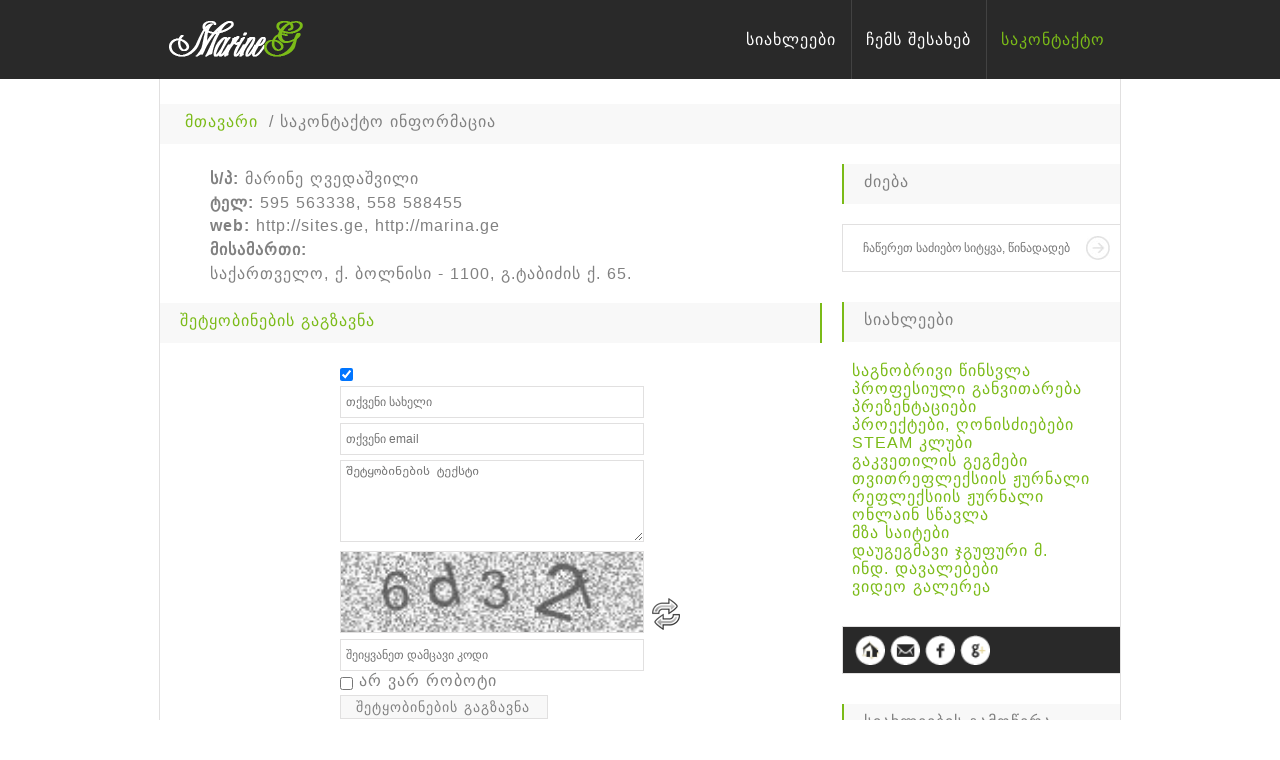

--- FILE ---
content_type: text/html; charset=UTF-8
request_url: http://p.sites.ge/contact
body_size: 3641
content:
<!DOCTYPE HTML>
<html lang="en">
<head>
<meta charset="utf-8"> 
<meta name="viewport" content="width=device-width, initial-scale=1">
<meta name="description" content="საკონტაქტო ინფორმაცია" />
<meta name="keywords" content="საკონტაქტო" />

<link rel="stylesheet" href="http://p.sites.ge/views/default/css/green.css">
<link rel="stylesheet" href="http://p.sites.ge/views/default/css/jquery-ui.min.css">
<link rel="stylesheet" href="http://p.sites.ge/views/default/css/unslider.css">
<link rel="stylesheet" href="http://p.sites.ge/views/default/css/unslider-dots.css">
<title>მთავარი / საკონტაქტო ინფორმაცია</title>
<script src="http://p.sites.ge/views/default/js/geokbd.js"></script>
</head>
<body>
<header>
	<div class="center_main">

    	<a href="/"><img src="http://p.sites.ge/images/logo_top2.png" alt="" class="logo"></a>
        
		<nav id="nav-cat"><span>სიახლეები</span>
		    
        	
			<ul id="cat">
            	    
                	<li>
<li>
	<a href="http://p.sites.ge/category/Kings">საგნობრივი წინსვლა</a>
	</li>
<li>
	<a href="http://p.sites.ge/category/MathAct">პროფესიული განვითარება</a>
		<ul>
		
<li>
	<a href="http://p.sites.ge/category/Stem">მილენიუმის ტრენინგი</a>
	</li>
<li>
	<a href="http://p.sites.ge/category/Trenings">პროფესიული ტრენინგები</a>
	</li>
<li>
	<a href="http://p.sites.ge/category/TanK">თანამშ-ობითი კულტურა</a>
	</li>
<li>
	<a href="http://p.sites.ge/category/KvlevaG">კვლევა - გამოკითხვა</a>
	</li>
<li>
	<a href="http://p.sites.ge/category/ProfL">პროფესიული ლიტერატურა</a>
	</li>
<li>
	<a href="http://p.sites.ge/category/OrgW">ორგანიზაციის წევრი</a>
	</li>
<li>
	<a href="http://p.sites.ge/category/SasG">სასწავლო გეგმები</a>
	</li>	</ul>
	</li>
<li>
	<a href="http://p.sites.ge/category/Prezentation">პრეზენტაციები</a>
	</li>
<li>
	<a href="http://p.sites.ge/category/WebT">პროექტები, ღონისძიებები</a>
	</li>
<li>
	<a href="http://p.sites.ge/category/SteamClub">STEAM კლუბი</a>
	</li>
<li>
	<a href="http://p.sites.ge/category/LessPlan">გაკვეთილის გეგმები</a>
	</li>
<li>
	<a href="http://p.sites.ge/category/TvitR">თვითრეფლექსიის ჟურნალი</a>
		<ul>
		
<li>
	<a href="http://p.sites.ge/category/Tvit2020">2019-2020 სასწავლო წელი</a>
	</li>	</ul>
	</li>
<li>
	<a href="http://p.sites.ge/category/LessR">რეფლექსიის ჟურნალი</a>
		<ul>
		
<li>
	<a href="http://p.sites.ge/category/AkadC">აკადემიური კურსი</a>
	</li>
<li>
	<a href="http://p.sites.ge/category/ProfTreni">პროფესიული ტრენინგები</a>
	</li>
<li>
	<a href="http://p.sites.ge/category/ChatG">ჩატარებული გაკვეთილები</a>
	</li>
<li>
	<a href="http://p.sites.ge/category/KomplDaval">კომპლექსური დავალებები</a>
	</li>
<li>
	<a href="http://p.sites.ge/category/KritM">კრიტიკული მეგობარი</a>
	</li>
<li>
	<a href="http://p.sites.ge/category/OnlRes">ონლაინ რესურსი</a>
	</li>
<li>
	<a href="http://p.sites.ge/category/Proj">პროექტები, ღონისძიებები</a>
	</li>
<li>
	<a href="http://p.sites.ge/category/Kvleva">კვლევა</a>
	</li>	</ul>
	</li>
<li>
	<a href="http://p.sites.ge/category/OnlineT">ონლაინ სწავლა</a>
	</li>
<li>
	<a href="http://p.sites.ge/category/St">მზა საიტები</a>
	</li>
<li>
	<a href="http://p.sites.ge/category/Exp">დაუგეგმავი ჯგუფური მ.</a>
	</li>
<li>
	<a href="http://p.sites.ge/category/IndW">ინდ. დავალებები</a>
	</li></li>
					<li><a href="http://p.sites.ge/videos">ვიდეო გალერეა</a></li>
					
            </ul>
          
        </nav> 
		
		
        <nav id="nav-wrap"><span>ნავიგაცია</span>
        	<ul id="nav">
			    									    									<li><a class=' ' href="http://p.sites.ge/category">სიახლეები</a></li>
				
				
			    				    					    					            	    <li><a class=' ' href='http://p.sites.ge/page/MG'>ჩემს შესახებ</a></li>
								
								
			
													    									<li><a class='act_page' href="http://p.sites.ge/contact">საკონტაქტო</a></li>
				
            </ul>
        </nav> 
		
    </div>
</header>
<div class="center_main content">

 <ul class="breadcrumbs">
    <li><a href='http://p.sites.ge/'>მთავარი</a></li> / <li>საკონტაქტო ინფორმაცია</li></ul>
	<main>
	
    <div class="for_text">
<p><b>ს/პ:</b> მარინე ღვედაშვილი</p>
<p><b>ტელ:</b> 595 563338, 558 588455</p>
<p><b>web:</b> http://sites.ge, http://marina.ge</p>
<p><b>მისამართი:</b></p>
<p>საქართველო, ქ. ბოლნისი - 1100, გ.ტაბიძის ქ. 65.</p></div>
	
<h3 class="comm_add ">შეტყობინების გაგზავნა</h3>
<div id="fform">		
    <form name="login" action="" method="post">
	    <p class="geo">
	        <input type='checkbox' checked='checked' name='geo' enctype="multipart/form-data"  ka='true' switcher='geo'>
	    </p> 
        <div id="name">       
            <input id="name-field" type="text" name="name"  placeholder="თქვენი სახელი" />
        </div>
        <div id="mail">       
            <input id="mail-field" type="text" name="mail"  placeholder="თქვენი email" />
        </div>
        <div id="cont_text">     
            <textarea name="cont_text" placeholder="შეტყობინების ტექსტი"></textarea>
        </div>
 
        <img src="http://p.sites.ge/libs/captcha/captcha.php" alt="" width="300" height="80" class="captcha" id="captcha" /><span style="cursor: pointer; color: #ff0000;" onclick="document.getElementById('captcha').src = 'http://p.sites.ge/libs/captcha/captcha.php?' + Math.random()"><div class="refresh_mail"><img src="http://p.sites.ge/views/default/images/refresh.png" border="0" /></div></span>
 
        <div id="captcha_phrase"> 
            <input id="captcha-field" type="text" name="captcha_phrase" placeholder="შეიყვანეთ დამცავი კოდი" />
        </div>
		<p class="geo">
	        <input type='checkbox' name='rob' value"0"> არ ვარ რობოტი	    </p>  
        <input type="hidden" name="post_cont" value="5" />
        <div id="submit"> 
             <input class="submit" type="submit" name="sumbit_mail" value=" შეტყობინების გაგზავნა " />
        </div>

    </form>
    <script type="text/javascript">
        GeoKBD.map();
    </script>
	
 </div>
 
	
<br><br>
	<div class="clr"></div> 	
  
	</main>
   ﻿<aside>
    
    	<div class="widget">
        <h2>ძიება</h2>	
			<div class="sear">
                <form  action="http://p.sites.ge/search/" method="get">				
                    <input type="text" id="autocomplete" class="search" name="search" placeholder="ჩაწერეთ საძიებო სიტყვა, წინადადება">
                    <input type="image" src="http://p.sites.ge/views/default/images/sbcr-btn.jpg" class="search_img">
                </form>
            </div>
        </div>

        <div class="widget_cat">
        	<h2>სიახლეები</h2>
            <nav>
            	<ul class="catalog">
				    
                	
<li>
	<a href="http://p.sites.ge/category/Kings">საგნობრივი წინსვლა</a>
	</li>
<li>
	<a href="http://p.sites.ge/category/MathAct">პროფესიული განვითარება</a>
		<ul>
		
<li>
	<a href="http://p.sites.ge/category/Stem">მილენიუმის ტრენინგი</a>
	</li>
<li>
	<a href="http://p.sites.ge/category/Trenings">პროფესიული ტრენინგები</a>
	</li>
<li>
	<a href="http://p.sites.ge/category/TanK">თანამშ-ობითი კულტურა</a>
	</li>
<li>
	<a href="http://p.sites.ge/category/KvlevaG">კვლევა - გამოკითხვა</a>
	</li>
<li>
	<a href="http://p.sites.ge/category/ProfL">პროფესიული ლიტერატურა</a>
	</li>
<li>
	<a href="http://p.sites.ge/category/OrgW">ორგანიზაციის წევრი</a>
	</li>
<li>
	<a href="http://p.sites.ge/category/SasG">სასწავლო გეგმები</a>
	</li>	</ul>
	</li>
<li>
	<a href="http://p.sites.ge/category/Prezentation">პრეზენტაციები</a>
	</li>
<li>
	<a href="http://p.sites.ge/category/WebT">პროექტები, ღონისძიებები</a>
	</li>
<li>
	<a href="http://p.sites.ge/category/SteamClub">STEAM კლუბი</a>
	</li>
<li>
	<a href="http://p.sites.ge/category/LessPlan">გაკვეთილის გეგმები</a>
	</li>
<li>
	<a href="http://p.sites.ge/category/TvitR">თვითრეფლექსიის ჟურნალი</a>
		<ul>
		
<li>
	<a href="http://p.sites.ge/category/Tvit2020">2019-2020 სასწავლო წელი</a>
	</li>	</ul>
	</li>
<li>
	<a href="http://p.sites.ge/category/LessR">რეფლექსიის ჟურნალი</a>
		<ul>
		
<li>
	<a href="http://p.sites.ge/category/AkadC">აკადემიური კურსი</a>
	</li>
<li>
	<a href="http://p.sites.ge/category/ProfTreni">პროფესიული ტრენინგები</a>
	</li>
<li>
	<a href="http://p.sites.ge/category/ChatG">ჩატარებული გაკვეთილები</a>
	</li>
<li>
	<a href="http://p.sites.ge/category/KomplDaval">კომპლექსური დავალებები</a>
	</li>
<li>
	<a href="http://p.sites.ge/category/KritM">კრიტიკული მეგობარი</a>
	</li>
<li>
	<a href="http://p.sites.ge/category/OnlRes">ონლაინ რესურსი</a>
	</li>
<li>
	<a href="http://p.sites.ge/category/Proj">პროექტები, ღონისძიებები</a>
	</li>
<li>
	<a href="http://p.sites.ge/category/Kvleva">კვლევა</a>
	</li>	</ul>
	</li>
<li>
	<a href="http://p.sites.ge/category/OnlineT">ონლაინ სწავლა</a>
	</li>
<li>
	<a href="http://p.sites.ge/category/St">მზა საიტები</a>
	</li>
<li>
	<a href="http://p.sites.ge/category/Exp">დაუგეგმავი ჯგუფური მ.</a>
	</li>
<li>
	<a href="http://p.sites.ge/category/IndW">ინდ. დავალებები</a>
	</li>					<li>
					<a href="http://p.sites.ge/videos">ვიდეო გალერეა</a>
					<li></li>
                    </li>
                </ul>
            </nav>
        </div>
        		    		 		
				    <div class="social">
		        				
				    				    				
                				                        					
                                	
                					
                               				
			        <a href='http://p.sites.ge/' ><img class="socialimg" src="http://p.sites.ge/images/socials/home.png" width="30"></a>
                				
				    				    				
                                				    	
                    					
                	
                					
                               				
			        <a href='http://p.sites.ge/contact' ><img class="socialimg" src="http://p.sites.ge/images/socials/email.png" width="30"></a>
                				
				    				    				
                                	
                					
                               				
			        <a href='https://facebook.com/wSitesC' target="_blank"><img class="socialimg" src="http://p.sites.ge/images/socials/facebook.png" width="30"></a>
                				
				    				    				
                                	
                					
                               				
			        <a href='https://plus.google.com/u/0/dashboard' target="_blank"><img class="socialimg" src="http://p.sites.ge/images/socials/google.png" width="30"></a>
                            </div> 		
		        <div class="widget_l">
		
		<div class="clr"></div>
		
		<div class="widget">
        	<h2>სიახლეების გამოწერა</h2>
            
            <div class="sear">
                <form action="" method="post">
                    <input type="email" name="email" placeholder="თქვენი Email" class="search">
                    <input type="image" src="http://p.sites.ge/views/default/images/sbcr-btn.jpg" class="search_img">
                </form>
            </div>
        </div>
	
    </aside>     
    <div class="clr"></div>
	
	    
	            ﻿
<div class="slider_bottom"> 
<ul>
			<li>
        	<h2></h2>
            <p></p>
            <a href='http://sites.ge/blog' target="_blank"><img src="http://p.sites.ge/images/sliders/1471678165_810.jpg" alt=""></a>
        </li>
				<li>
        	<h2></h2>
            <p></p>
            <a href='http://sites.ge/blog' target="_blank"><img src="http://p.sites.ge/images/sliders/1488382723_587.jpg" alt=""></a>
        </li>
				<li>
        	<h2></h2>
            <p></p>
            <a href='http://sites.ge/blog' target="_blank"><img src="http://p.sites.ge/images/sliders/1488382723_75.jpg" alt=""></a>
        </li>
			</ul>
</div>  
	</div>
﻿<section class="bottom">
    <div class="center_main">
	    <div class="bot">
		 <h2>ინფორმაცია</h2>
			<p>თემების რაოდენობა: 200</p>			
			<p>საიტზე იმყოფება: 3</p>

<p>
<!-- TOP.GE COUNTER CODE -->
<script language="JavaScript" src="http://counter.top.ge/cgi-bin/cod?100+41371"></script>
<noscript>
<a target="_top" href="http://counter.top.ge/cgi-bin/showtop?41371">
<img src="http://counter.top.ge/cgi-bin/count?ID:41371+JS:false" border="0" alt="TOP.GE" /></a>
</noscript>
<!-- / END OF COUNTER CODE -->
</p>   
		</div>
		<div class="bot">
		    <h2>ბმულები</h2>
						    <p align="left"><a href='http://mt.sites.ge' target="_blank">რესურსი - ვისწავლოთ მათემატიკა</a></p>
						    <p align="left"><a href='http://project.sites.ge' target="_blank">პროექტი - ვებ ტექნოლოგია</a></p>
						    <p align="left"><a href='http://sites.ge' target="_blank">საიტების დამზადება</a></p>
					</div>
		<div class="bot">
		
		  <h2>არქივი</h2>
						    <p  style="margin-left:80px!important;""><a href='http://p.sites.ge/archive/?date=2024-01'>2024-01</a></p>
						    <p  style="margin-left:80px!important;""><a href='http://p.sites.ge/archive/?date=2023-12'>2023-12</a></p>
						    <p  style="margin-left:80px!important;""><a href='http://p.sites.ge/archive/?date=2023-10'>2023-10</a></p>
			<br>			
		</div>	  
     </div>
	 <div class="clr"></div>
</section>
﻿<footer> 
	<div class="center_main">
    	<a href="/"><img src="http://p.sites.ge/images/logo_bottom2.png" alt="" class="logof"></a>
        <p>კოპირებულია 2017 - 2026 <a href="http://sites.ge/">WSC</a> © ყველა უფლება დაცულია  </p>
    </div>
</footer>

</body>
</html>
<script>
var path = "http://p.sites.ge/";
var search = "";
</script>
<script src="http://p.sites.ge/views/default/js/slider/jquery-2.1.4.min.js"></script>
<script src="http://p.sites.ge/views/default/js/jquery-1.9.0.min.js"></script>
<script src="http://p.sites.ge/views/default/js/jquery-ui-1.10.4.custom.min.js"></script>
<script src="http://p.sites.ge/views/default/js/jquery.cookie.js"></script>
<script src="http://p.sites.ge/views/default/js/jquery.accordion.js"></script>
<script src="http://p.sites.ge/views/default/js/jquery.highlight.js"></script>
<script src="http://p.sites.ge/views/default/js/photos/lightbox.min.js"></script>
<script src="http://p.sites.ge/views/default/js/slider/unslider-min.js"></script>
<script src="http://p.sites.ge/views/default/js/scripts.js"></script>
<script type="text/javascript">
jQuery(document).ready(function($){

	$('#nav-wrap').prepend('<div id="menu-icon"></div>');

	$("#menu-icon").on("click", function(){
		$("#nav").slideToggle();
		$(this).toggleClass("active");
	});

});
jQuery(document).ready(function($){
	
	$('#nav-cat').prepend('<div id="cat-icon"></div>');

	$("#cat-icon").on("click", function(){
		$("#cat").slideToggle();
		$(this).toggleClass("active");
	});

});
</script>   

--- FILE ---
content_type: text/css
request_url: http://p.sites.ge/views/default/css/green.css
body_size: 3801
content:
@import url(reset.css);
@charset "utf-8";

/* color 
body - color - 818181
green - 7bbb18
borders - e1e0e0
header - background - 292929
ligth background - f8f8f8
search imput - color - b9b9b9
*/

html {
	min-height:100%; 
}

table {
	width:60%;
	margin:20px auto;
}
table td {
	width:24%;
	border:1px solid #e1e0e0;
	padding:3px;
	text-align:left;
}

body {
	color: #818181;
	font-size: 1em;  
	min-height:100%;
	letter-spacing:1px;
	word-spacing:1px;
	font-family: 'Open Sans', sans-serif;
}
a { 
	color: #7bbb18;
	text-decoration: none;
}
a:hover {
	color: #818181;
}

h1, h2, h3, h4, h5, h6{
	font-weight:normal;
}
img{
	max-width:100%;
}


.fordef{
	max-width: 100%;
	margin: 0px auto;
	padding: 0 0 0 20px;
	overflow: hidden;
	outline:0px solid #000;	
}

.fordef img {
	float: left;
    margin:4px;
    width: calc(100% * 1 / 3 - 30px);
	border-radius:5px;
	border:1px solid #e1e0e0;
	padding:10px;
}
	

.fordef img:hover {
	box-shadow: 0 0 5px #000;
}

.clr{
	clear:both;
}

header{
	background:#292929; overflow:hidden; outline:0px solid red; text-align:center;
}
	.center_main{
		margin: 0 auto!important; max-width:960px; outline:0px solid #000;
	}
	.logo{
		float:left; margin-top:10px;
	}
	
	#nav {
		float:right;
	}
	#nav li{
		float:left; font-weight:normal;
		box-shadow:1px 0 0 #424242;
	}
	
	#nav li:last-child {
	box-shadow:none;
    }
	#nav li a{
		color:#fff; text-decoration:none; padding:30px 15px; display:block;
	}
	#nav li a:hover{
		color:#7bbb18;
	}
	
	#nav li .act_page {
		color:#7bbb18;
	}
	
.content{
	border-right:1px solid #e1e0e0; border-left:1px solid #e1e0e0;
	outline:0px solid red;margin-top:0px!important;padding-top:5px!important;
}
.top_for_project {
	margin-top:-22px;
}
.top_for_project2 {
	margin-top:-42px;
}

.top_for_project3 {
	margin-top:-20px;
}

.for_cv {
	font-size:18px;
	color:#7bbb18;
	margin-top:20px!important;
}
main{
	float:left; width:69%; margin-top:20px;outline:0px solid #000;
}
    main h2 {
		margin:0; height:30px;line-height:25px; background:#f8f8f8;  border-right:2px solid #7bbb18; padding:5px 20px; font-weight:normal; margin-bottom:20px;
	}
	
	article{
		margin-bottom:20px;
	}
	article>header{
		font-size:0; background:none; margin-bottom:10px; position:relative;
	}
	 .img {
		width:120px;
		float:left;
		border:0;
		margin:5px 20px;
		text-align:left;
		outline:0px solid #000;
	}
	
	.other {
		margin:0; height:30px;line-height:25px; background:#f8f8f8;  border-right:2px solid #7bbb18; padding:5px 20px; font-weight:normal; margin-bottom:20px;
	}
	.other .one_l,.other .one_r {
		width:25%;
		float:left;
		margin:0px;
		padding:0;
		height:30px;
		line-height:30px;
		outline:0px solid #000;
		text-align:left;
	}
	.other .one img {		
		margin:0 10px 0 0;
	}
	article>p{
		margin:10px 20px; line-height:1.3; text-align:justify;
	}
	
	.small_text,.big_text,.big_text_off {
		margin:5px 20px;
		text-align:justify;
	}
	
	.big_text {
		margin-bottom:10px;
		margin-top:15px;
	}
	
	.small_text {
		margin-bottom:20px;
	}
	
	.big_text_off {
		margin:-20px 20px 10px 20px;
	}
	
	.breadcrumbs {
        margin:20px 0 0px 0; line-height:25px; background:#f8f8f8;  border-right:0px solid #7bbb18; padding:5px 20px; font-weight:normal;outline:0px solid #000; min-height:30px;
	}

	.breadcrumbs li {
		display: inline;
		line-height: 25px;
		font-size: 16px;
		
	}
	
		.breadcrumbs li a {
			font-size: 16px;			
			padding: 5px;
			text-decoration: none;
		}
		
.for_text {
	width:94%;
	padding:0;
	margin:0 auto 20px auto;
	text-align:justify;
	text-indent: 30px;
}

.for_text2 {
	width:100%;
	padding:0;
	margin:0 auto 20px auto;
	text-align:justify;
	text-indent: 30px;
}

.for_text2 figure {
	
	width:100%;
	padding:0;
	margin:0 0 0 0px;
	
}

.for_text p {
	margin:5px 0;
}

.for_text ol {
	margin:0 0 10px 30px;
	text-indent: 0px;
}

.for_text ol li ol {
	margin-left:30px;
}
 
.for_text h5 {
		line-height:25px;  padding:0; font-weight:normal; margin:20px 0 10px 0;text-align:center; font-size:18px!important;
	}
	
.for_text h5 span {
	font-size:16px;
	color:#7bbb18;
	padding-bottom:30px!important;
}

.for_desc {
	width:94%;
	margin:10px auto;
	text-align:justify;
}
	
aside{
	float:right; width:29%; margin-top:20px;
}
	.widget,.widget_l,.widget_r,.widget_cat{
		margin-bottom:30px;
	}
	.widget h2,.widget_l h2,.widget_r h2,.widget_cat h2{
		height:30px;line-height:25px; background:#f8f8f8;  border-left:2px solid #7bbb18; padding:5px 20px; font-weight:normal; margin-bottom:20px;
	}
	
	.widget>nav, .widget_l>nav, .widget_r>nav, .widget_cat>nav{
		margin:0 0 0 10px;
	}
	
	.widget_l img,.widget_r img {
		width:100%;
		border-radius:10px 0 0 10px;
	}
	
	.catalog, .catalog li > ul {
	    list-style: none;
}

    .catalog li a {
	    font-size: 16px;
	    line-height: 15px;
		text-decoration:none;
    }

    ul.catalog li ul li {
	    margin-left: 20px;
    }
	
	.forrat {
		margin-left:20px;
	}
	
	.sear {
		position:relative; width:100%; height:48px; 
	}
	.search {
		font-size:0.75em; width:100%; color:#b9b9b9; border:1px solid #e1e0e0; padding:15px 50px 15px 20px!important; box-sizing:border-box; position:absolute; top:0; left:0; border-right:none;height:48px;
	}
	.search_img{
		position:absolute; right:10px; top:12px;
	}

    .social {
		max-width:100%; 
		border:1px solid #e1e0e0; 
		padding:8px 0px 8px 12px!important; 
		outline:0px solid #000;
		border-right:none;
		height:30px;
		margin-bottom:30px;
		background:#292929;
	}
	
    .socialimg7 {
		float:left;
		width:12%;
		margin-right:2%;
		border-radius:3px;
	}
	
	.socialimg {
		float:left;
		margin-right:5px;
		border-radius:3px;
	}

	
.bottom {
	outline:0px solid #000;background:#f8f8f8; width:100%; border-top:1px solid #e1e0e0; border-bottom:0px solid #e1e0e0; text-align:center;padding:0;
}
.bottom .bot {
		width:32%;
		float:left;
		margin:0px;
		padding:0;
		margin-left:1%;
		outline:0px solid #000;
	}
.bottom .bot h2 {
		margin:10px 0 0 0;
		padding:0;
		font-size:16px;
		text-align:center;
	}
.bottom .bot p {
		margin:10px 0;
		padding:0;
		font-size:14px;
		text-align:left;
	}
	
footer, section {
	margin-top:-22px;
}

footer{
	border-top:1px solid #e1e0e0; text-align:center; font-size:0.8125em; padding:20px 0;
}
	footer img{
		margin-bottom:20px;float:right;
		margin-top:-20px;
	}
footer p{
	text-align:left;

}

.for_modal {
	width:90%;
	margin:20px auto;
	text-align:left;
}

.for_modal a {
	text-align:left;
}

#menu-icon, #cat-icon, #cat  {
	display: none;
}

#nav-wrap span,#nav-cat span {
	display: none;
}

.post_text {
		margin:-20px auto 20px auto;
		text-align:justify;
		max-width: 94%;
	}

.grid_post{
	max-width: 100%;
	margin: 20px auto 20px auto;
	padding: 0 10px;
	overflow: hidden;
	outline:0px solid #000;	
}

.grid_post img {
	float: left;
    margin:4px;
    width: calc(100% * 1 / 3 - 30px);
	border-radius:5px;
	border:1px solid #e1e0e0;
	padding:10px;
}
	

.grid_post img:hover {
	box-shadow: 0 0 5px #000;
}

.grid{
	max-width: 100%;
	margin: 0px auto 0px auto;
	padding: 5px 10px 0 20px;
	overflow: hidden;
	outline:0px solid #000;	
}


.grid div img a {    
    border: none;  
    width: calc(100%);
    height: auto;
    display: block;
	border-radius:5px;
    text-decoration: none;
    
}

figure:hover{
	box-shadow: 0 0 5px #000!important;
}

figure {
    margin: 0;
    overflow: hidden;
	display: inline-block;
    margin-bottom: 5px;
	width: calc(100% * 1 / 3 - 30px);
	border-radius:5px;
	border:1px solid #e1e0e0;
	padding:10px;
	outline:0px solid #000;
}

.grid div  img {
    border: none;  
    width: calc(100%);
    height: auto;
    display: block;
    outline:0px solid #000;
	border-radius:5px;
}

figcaption {
    margin-top: 10px;
	outline:0px solid #e1e0e0;
}

figcaption p {
	float: left;
    display: inline-block;
    width: calc(100% * 1 / 3)!important;
	outline:0px solid #000;
}

.pagination {
	list-style: none;
	margin: 0px 0px 20px 0px;
	overflow: hidden;
	padding:0 20px;
	outline:0px solid #000;
	border-right:2px solid #7bbb18;
}
.pagination li {
	margin-right: 5px; 
	float: left;
	box-shadow:0px 1px 2px #7bbb18;
}

.pagination li a {
	display: block;
	background: #fff;
	padding: 12px;
	text-decoration: none;
	font-size: 12px;
	color: #818181;		
	border-radius: 2px;
	-moz-border-radius: 2px;
	-webkit-border-radius: 2px;
}

.pagination li a:hover {
	background: #7bbb18;
	color: #fff;
}



.pagination li.active-page {
	padding: 12px;
	text-decoration: none;
	font-size: 12px;
	color: #7bbb18;
	box-shadow:none;
}

/* contact */
#fform {
    width:302px;
    margin:20px auto;
	position:relative;
	outline:0px solid red;
	}
form#login {
  position:relative; 
}
div#name,
div#mail,
div#captcha_phrase,
div#text {
  position:relative;
  float:left;
}
input#name-field,
input#mail-field,
textarea,
input#captcha-field
 {
  border: 1px solid #e1e0e0;
  width:292px;
  height:30px;
  line-height:20px;

  padding:0px 5px;
  margin-top:5px;
  font-size:12px;
}

textarea {
	height:80px;
}
  
  .submit {
	border: 1px solid #e1e0e0;
	font-weight:normal;
	font-size:14px;
    background:#f8f8f8;
    text-align:center;
	padding:3px 10px;
    margin:5px 0 10px 0;
	letter-spacing:1px;
	word-spacing:1px;
	cursor:pointer;
	color:#818181;
	}
	
.captcha {
	border: 1px solid #e1e0e0;
    width:306px;
	height:80px;	
    margin-top:5px;
	margin-bottom:-3px;
	outline:0px solid #000;
	  }
	  
.refresh_comm {
    position:absolute;
	top:198px;
	left:310px;
	width:32px;
	height:32px;
}

.refresh_mail {
    position:absolute;
	top:235px;
	left:310px;
	width:32px;
	height:32px;
}

.error{
	margin:0;
	padding: 0px 20px;
	color: red;
}

.error li{
	list-style:none!important;
}

h3 {
	color:#7bbb18;
	font-size:16px;
	font-weight:590;
	margin:0; 
	padding: 0px 20px;
}

h6{
	color:#7bbb18;
	font-size:16px;
	font-weight:590;
	margin:0; 
	padding: 0px 20px;
}
	
.ok{
	padding: 0px 20px;
	color: #7bbb18;
	font-size:16px;
	text-align:center;
}

.post_comm {
	width:95%;
	margin:10px auto;
	border-top: 1px solid #e1e0e0;
	border-bottom: 1px solid #e1e0e0;
	padding:5px 0 10px 10px;
}

.comm_add {
	height:30px;line-height:25px; background:#f8f8f8;  border-right:2px solid #7bbb18; padding:5px 20px; font-weight:normal; margin:20px 0; position:relative;
}
.comm_add .like_add {
	float:right;
    margin-left:3px;
   	
}

.forcatgrid, .forcatgrid ul {
	padding:0 10px;
	margin-top:0px;
	float:right!important;
	list-style:none;
	outline:0px solid red;
}

.forcatgrid, .forcatgrid ul li {
	float:left;
	margin-left:3px;
}

.forgrimg {
    background:#7bbb18;	
	border-radius:3px;
	cursor:pointer;
}

.grid_active {
	background:#7bbb18;	
	border-radius:3px;
	opacity:0.6;
	cursor:default!important;
}

.notcom {
	text-align:center;
	font-size:12px;
}

.for_unsc {
	font-size:16px;color:#7bbb18;text-align:center;
}

.my-slider,.slider_bottom {
	margin:0px;
	outline:0px solid red; 
	border-bottom:1px solid #e1e0e0;
	border-top:1px solid #e1e0e0;
}

.my-slider {
	margin-bottom:-20px;
}

.slider_bottom {
	padding-top:20px;
}

	.my-slider ul li, .slider_bottom ul li{
		position:relative; color:#7bbb18;
		list-style:none;
	}
	.my-slider ul li img, .slider_bottom ul li img {
		width:100%;
	}
	
	.slider_bottom ul li img {
		border-top:1px solid #e1e0e0;
		padding-top:2px;
	}
	

	.on_slider {
		margin-top:-20px;
	}
		
@media screen and (max-width:800px){
	
	.logo{
		margin-top:5px;
	}
	
	#nav li .act_page {
		color:#fff;
	}

    #nav, #cat {
		position: relative;
	}

	#menu-icon, #cat-icon {
		margin-top:0px;
		width: 42px;
		height: 30px;
		background:url(../images/menu.png) no-repeat;		
		cursor: pointer;
		border: solid 0px #666;
		display: block;
		outline:0px solid #fff;
		
	}
	
	#menu-icon {
		float:left;
		margin: 20px 40px;
	}
	
	#cat-icon {
		float:right;
		margin: 20px 10px;
		}
	
	#menu-icon.active, #cat-icon.active {
		background:url(../images/close.png) no-repeat;
	}
	
	#nav, #cat {
		clear: both;
		position: absolute;
		top: 70px;
		
		width: 250px;
		z-index: 10000;
		padding: 0px;
		background:#292929;
		border: solid 1px #424242;
		display: none; 
		text-align:left;
	}
	#nav {
		left:0px;
	}
	#cat {
		right:0px;
	}
	#nav li, #cat li {
		box-shadow:none;
		border-bottom:1px solid #424242;
		float: none;
		margin:0;
		padding: none;
	}
	#nav li:last-child, #cat li:last-child {
	border-bottom:none;
    }
	#nav a,#cat a, 
	#nav-wrap ul li a,#cat-wrap ul li a {
		font: inherit;
		background: none;
		height:30px;
		line-height:30px;
		border-bottom: none;
		padding:10px 15px; 
		display:block;
		font-weight:normal;
		color:#fff;
	}
	#nav a:hover, #cat a:hover,
	#nav-wrap ul li a:hover,#cat-wrap ul li a:hover {
		background: none;
		color: #7bbb18;
		border-bottom: none;
	}
	

	#nav ul, #cat ul {
		width: auto;
		position: static;
		display: block;
		border: none;
		background: inherit;
		margin-top: 0px;
	}
	#nav ul li, #cat ul li {
		margin-left: 20px;
		
		border-top:1px solid #424242;
	}
	
	#nav-wrap span {
	    display:block;
	    float:left;
	    color:#fff;
		padding:21px 5px;
		font-weight:600;
		font-size:16px;
		letter-spacing:2px;
		margin-left:-30px;
    }
	#nav-cat span {
	    display:block;
	    float:right;
	    color:#fff;
		padding:21px 5px;
		font-weight:600;
		font-size:16px;
		letter-spacing:2px;
    }
	main{
		float:none; width:100%; margin-top:0px;
	}
	article>header img{
		width:100%;
	}
	aside{
		float:none; width:100%; margin-top:0px;
	}
	
	.widget_l {
		float:left;
		width:49%;

	}
	
	
	.widget_r {
		float:right;
		width:49%;
        outline:0px solid #000;
	}
	
	
	.widget_r img,.widget_l img{
		float:right;
		width:100%;
		margin-left:2%;
		border-radius:0 0 0 0;
	}
	
	.widget_cat, .widget_cat .catalog, .widget_cat h2 {
		display:none;
	}
	
	.social img {
		width:30px;
		margin-right:5px;
	}
	
}
	
@media screen and (max-width:620px){
	
	.logo{
		float:none; 
		margin:10px auto 0px auto; 
		display:block;
	}
	
	.logof{
		float:none; display:block; margin:-10px auto 10px auto;
	}
	footer p{
	text-align:center;
    }
	
	#nav, #cat {
		top:138px;
	}
	
	#menu-icon {
		margin-bottom:10px;
		margin-left:10px;
	}
	
	figure {
	width: calc(100% * 1 / 2 - 30px);
   }
   
   .bottom .bot {
		width:96%;
		float:none;
		padding:0 1%;
	}
	.for_text ol, .big_text ol {
	    margin-left:20px;
    }

    .for_text ol li ol, .big_text ol li ol {
	    margin-left:20px;
    }
	
}

@media screen and (max-width:480px){
	.grid_post img {
        width: calc(100% * 1 / 2 - 30px);
    }
	
	.widget_l,.widget_r {
		width:100%;				
	}
	.widget_l img,.widget_r img{
		width:96%;
		float:none;
		margin-left:2%;
		margin-right:2%;
		border-radius:5px;
	}
	
	.other {
		height:60px;
	}
	
	.other .one_l {
		width:50%;
	}
	
	.other .one_r {
		width:50%;
		float:right;
	}
	
	.for_text ol, .big_text ol {
	    margin-left:10px;
    }

}

@media screen and (max-width:400px){

#fform {
    width:252px;
    }

input#name-field,
input#mail-field,
textarea,
input#captcha-field
 {  
  width:242px;
 }
 
.captcha {
    width:256px;
}

.refresh_comm,.refresh_mail {
	left:260px;
}

.grid {
	padding:0 20px 0 10px;
}

figure {
        width: calc(100% * 1 / 2 - 60px);
    }

}

@media screen and (max-width:380px){
#nav-wrap span,#nav-cat span {
	display: none;
}
figure {
	width: calc(100% - 10px);
	outline:0px solid #000;
}

.grid_post img {
        width: calc(100% - 30px);
    }
	
}

@media screen and (max-width:360px){

#fform {
    width:252px;
    }

input#name-field,
input#mail-field,
textarea,
input#captcha-field
 {  
  width:210px;
 }
 
.captcha {
    width:220px;
}

.refresh_comm,.refresh_mail {
	left:228px;
}

}

@media screen and (min-width: 800px) {


	#nav {
		display: block !important;
	}

}

.ui-menu a:hover {
color:#7bbb18;
}

--- FILE ---
content_type: application/javascript
request_url: http://p.sites.ge/views/default/js/scripts.js
body_size: 334
content:
$(function(){

	$('#autocomplete').autocomplete({
		source: path + 'search/',
		minLength: 1,
		select: function( event, ui ){
			window.location = path + 'search/?search=' + encodeURIComponent(ui.item.value);
		}
	});
	if(search != ''){
		$('.product h1').highlight(search);
	}

	$('.catalog').dcAccordion();

    jQuery(document).ready(function($) {
	    $('.my-slider').unslider({
            autoplay: true,
			arrows:false
		});
    });	
	
	jQuery(document).ready(function($) {
	    $('.slider_land').unslider({
            autoplay: true,
			arrows:false
		});
    });	
	
	jQuery(document).ready(function($) {
	    $('.slider_bottom').unslider({
            autoplay: true,
			arrows:false
		});
    });	

});